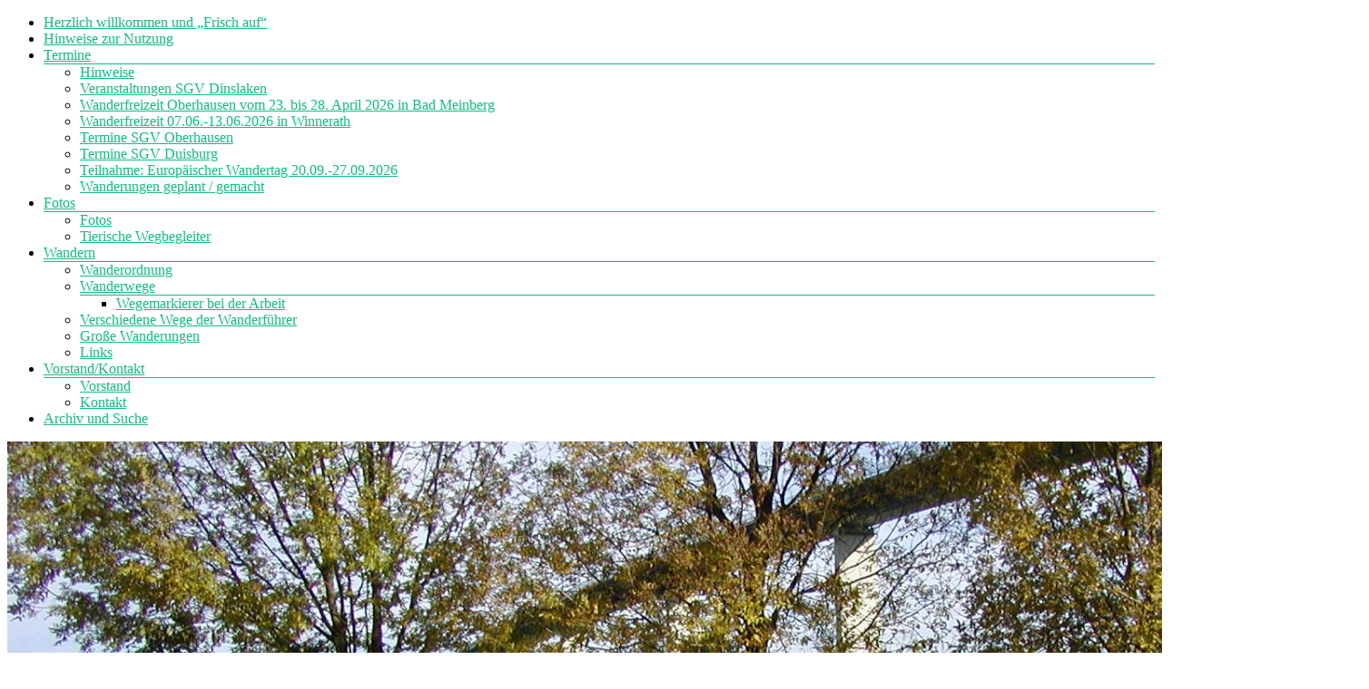

--- FILE ---
content_type: text/html; charset=UTF-8
request_url: https://www.sgvdinslaken.de/osterspaziergang-xanten/
body_size: 16782
content:
<!DOCTYPE html>
<!--[if IE 7]>
<html class="ie ie7" lang="de">
<![endif]-->
<!--[if IE 8]>
<html class="ie ie8" lang="de">
<![endif]-->
<!--[if !(IE 7) & !(IE 8)]><!-->
<html lang="de">
<!--<![endif]-->
<head>
	<meta charset="UTF-8" />
	<meta name="viewport" content="width=device-width, initial-scale=1">
	<link rel="profile" href="https://gmpg.org/xfn/11" />
	<title>Osterspaziergang Xanten &#8211; Sauerländischer Gebirgsverein Dinslaken</title>
<meta name='robots' content='max-image-preview:large' />
<link rel="alternate" type="application/rss+xml" title="Sauerländischer Gebirgsverein Dinslaken &raquo; Feed" href="https://www.sgvdinslaken.de/feed/" />
<link rel="alternate" type="application/rss+xml" title="Sauerländischer Gebirgsverein Dinslaken &raquo; Kommentar-Feed" href="https://www.sgvdinslaken.de/comments/feed/" />
<link rel="alternate" type="text/calendar" title="Sauerländischer Gebirgsverein Dinslaken &raquo; iCal Feed" href="https://www.sgvdinslaken.de/events/?ical=1" />
<link rel="alternate" title="oEmbed (JSON)" type="application/json+oembed" href="https://www.sgvdinslaken.de/wp-json/oembed/1.0/embed?url=https%3A%2F%2Fwww.sgvdinslaken.de%2Fosterspaziergang-xanten%2F" />
<link rel="alternate" title="oEmbed (XML)" type="text/xml+oembed" href="https://www.sgvdinslaken.de/wp-json/oembed/1.0/embed?url=https%3A%2F%2Fwww.sgvdinslaken.de%2Fosterspaziergang-xanten%2F&#038;format=xml" />
<style id='wp-img-auto-sizes-contain-inline-css' type='text/css'>
img:is([sizes=auto i],[sizes^="auto," i]){contain-intrinsic-size:3000px 1500px}
/*# sourceURL=wp-img-auto-sizes-contain-inline-css */
</style>
<style id='wp-emoji-styles-inline-css' type='text/css'>

	img.wp-smiley, img.emoji {
		display: inline !important;
		border: none !important;
		box-shadow: none !important;
		height: 1em !important;
		width: 1em !important;
		margin: 0 0.07em !important;
		vertical-align: -0.1em !important;
		background: none !important;
		padding: 0 !important;
	}
/*# sourceURL=wp-emoji-styles-inline-css */
</style>
<link rel='stylesheet' id='wp-block-library-css' href='https://www.sgvdinslaken.de/wp-includes/css/dist/block-library/style.min.css?ver=6.9' type='text/css' media='all' />
<style id='wp-block-library-inline-css' type='text/css'>
/*wp_block_styles_on_demand_placeholder:696d0d834ad78*/
/*# sourceURL=wp-block-library-inline-css */
</style>
<link rel='stylesheet' id='wpa-css-css' href='https://usercontent.one/wp/www.sgvdinslaken.de/wp-content/plugins/honeypot/includes/css/wpa.css?ver=2.3.04&media=1724691488' type='text/css' media='all' />
<link rel='stylesheet' id='font-awesome-4-css' href='https://usercontent.one/wp/www.sgvdinslaken.de/wp-content/themes/spacious/font-awesome/library/font-awesome/css/v4-shims.min.css?ver=4.7.0&media=1724691488' type='text/css' media='all' />
<link rel='stylesheet' id='font-awesome-all-css' href='https://usercontent.one/wp/www.sgvdinslaken.de/wp-content/themes/spacious/font-awesome/library/font-awesome/css/all.min.css?ver=6.7.2&media=1724691488' type='text/css' media='all' />
<link rel='stylesheet' id='font-awesome-solid-css' href='https://usercontent.one/wp/www.sgvdinslaken.de/wp-content/themes/spacious/font-awesome/library/font-awesome/css/solid.min.css?ver=6.7.2&media=1724691488' type='text/css' media='all' />
<link rel='stylesheet' id='font-awesome-regular-css' href='https://usercontent.one/wp/www.sgvdinslaken.de/wp-content/themes/spacious/font-awesome/library/font-awesome/css/regular.min.css?ver=6.7.2&media=1724691488' type='text/css' media='all' />
<link rel='stylesheet' id='font-awesome-brands-css' href='https://usercontent.one/wp/www.sgvdinslaken.de/wp-content/themes/spacious/font-awesome/library/font-awesome/css/brands.min.css?ver=6.7.2&media=1724691488' type='text/css' media='all' />
<link rel='stylesheet' id='spacious_style-css' href='https://usercontent.one/wp/www.sgvdinslaken.de/wp-content/themes/spacious/style.css?ver=6.9&media=1724691488' type='text/css' media='all' />
<style id='spacious_style-inline-css' type='text/css'>
.previous a:hover, .next a:hover, a, #site-title a:hover, .main-navigation ul li.current_page_item a, .main-navigation ul li:hover > a, .main-navigation ul li ul li a:hover, .main-navigation ul li ul li:hover > a, .main-navigation ul li.current-menu-item ul li a:hover, .main-navigation ul li:hover > .sub-toggle, .main-navigation a:hover, .main-navigation ul li.current-menu-item a, .main-navigation ul li.current_page_ancestor a, .main-navigation ul li.current-menu-ancestor a, .main-navigation ul li.current_page_item a, .main-navigation ul li:hover > a, .small-menu a:hover, .small-menu ul li.current-menu-item a, .small-menu ul li.current_page_ancestor a, .small-menu ul li.current-menu-ancestor a, .small-menu ul li.current_page_item a, .small-menu ul li:hover > a, .breadcrumb a:hover, .tg-one-half .widget-title a:hover, .tg-one-third .widget-title a:hover, .tg-one-fourth .widget-title a:hover, .pagination a span:hover, #content .comments-area a.comment-permalink:hover, .comments-area .comment-author-link a:hover, .comment .comment-reply-link:hover, .nav-previous a:hover, .nav-next a:hover, #wp-calendar #today, .footer-widgets-area a:hover, .footer-socket-wrapper .copyright a:hover, .read-more, .more-link, .post .entry-title a:hover, .page .entry-title a:hover, .post .entry-meta a:hover, .type-page .entry-meta a:hover, .single #content .tags a:hover, .widget_testimonial .testimonial-icon:before, .header-action .search-wrapper:hover .fa{color:#0fbe7c;}.spacious-button, input[type="reset"], input[type="button"], input[type="submit"], button, #featured-slider .slider-read-more-button, #controllers a:hover, #controllers a.active, .pagination span ,.site-header .menu-toggle:hover, .call-to-action-button, .comments-area .comment-author-link span, a#back-top:before, .post .entry-meta .read-more-link, a#scroll-up, .search-form span, .main-navigation .tg-header-button-wrap.button-one a{background-color:#0fbe7c;}.main-small-navigation li:hover, .main-small-navigation ul > .current_page_item, .main-small-navigation ul > .current-menu-item, .spacious-woocommerce-cart-views .cart-value{background:#0fbe7c;}.main-navigation ul li ul, .widget_testimonial .testimonial-post{border-top-color:#0fbe7c;}blockquote, .call-to-action-content-wrapper{border-left-color:#0fbe7c;}.site-header .menu-toggle:hover.entry-meta a.read-more:hover,#featured-slider .slider-read-more-button:hover,.call-to-action-button:hover,.entry-meta .read-more-link:hover,.spacious-button:hover, input[type="reset"]:hover, input[type="button"]:hover, input[type="submit"]:hover, button:hover{background:#008c4a;}.pagination a span:hover, .main-navigation .tg-header-button-wrap.button-one a{border-color:#0fbe7c;}.widget-title span{border-bottom-color:#0fbe7c;}.widget_service_block a.more-link:hover, .widget_featured_single_post a.read-more:hover,#secondary a:hover,logged-in-as:hover  a,.single-page p a:hover{color:#008c4a;}.main-navigation .tg-header-button-wrap.button-one a:hover{background-color:#008c4a;}
/*# sourceURL=spacious_style-inline-css */
</style>
<link rel='stylesheet' id='spacious-genericons-css' href='https://usercontent.one/wp/www.sgvdinslaken.de/wp-content/themes/spacious/genericons/genericons.css?ver=3.3.1&media=1724691488' type='text/css' media='all' />
<link rel='stylesheet' id='spacious-font-awesome-css' href='https://usercontent.one/wp/www.sgvdinslaken.de/wp-content/themes/spacious/font-awesome/css/font-awesome.min.css?ver=4.7.1&media=1724691488' type='text/css' media='all' />
<link rel='stylesheet' id='ngg_trigger_buttons-css' href='https://usercontent.one/wp/www.sgvdinslaken.de/wp-content/plugins/nextgen-gallery/static/GalleryDisplay/trigger_buttons.css?ver=4.0.3&media=1724691488' type='text/css' media='all' />
<link rel='stylesheet' id='fancybox-0-css' href='https://usercontent.one/wp/www.sgvdinslaken.de/wp-content/plugins/nextgen-gallery/static/Lightbox/fancybox/jquery.fancybox-1.3.4.css?ver=4.0.3&media=1724691488' type='text/css' media='all' />
<link rel='stylesheet' id='fontawesome_v4_shim_style-css' href='https://usercontent.one/wp/www.sgvdinslaken.de/wp-content/plugins/nextgen-gallery/static/FontAwesome/css/v4-shims.min.css?ver=6.9&media=1724691488' type='text/css' media='all' />
<link rel='stylesheet' id='fontawesome-css' href='https://usercontent.one/wp/www.sgvdinslaken.de/wp-content/plugins/nextgen-gallery/static/FontAwesome/css/all.min.css?ver=6.9&media=1724691488' type='text/css' media='all' />
<link rel='stylesheet' id='nextgen_pagination_style-css' href='https://usercontent.one/wp/www.sgvdinslaken.de/wp-content/plugins/nextgen-gallery/static/GalleryDisplay/pagination_style.css?ver=4.0.3&media=1724691488' type='text/css' media='all' />
<link rel='stylesheet' id='nextgen_basic_thumbnails_style-css' href='https://usercontent.one/wp/www.sgvdinslaken.de/wp-content/plugins/nextgen-gallery/static/Thumbnails/nextgen_basic_thumbnails.css?ver=4.0.3&media=1724691488' type='text/css' media='all' />
<link rel='stylesheet' id='nextgen_widgets_style-css' href='https://usercontent.one/wp/www.sgvdinslaken.de/wp-content/plugins/nextgen-gallery/static/Widget/display.css?ver=4.0.3&media=1724691488' type='text/css' media='all' />
<script type="text/javascript" src="https://www.sgvdinslaken.de/wp-includes/js/jquery/jquery.min.js?ver=3.7.1" id="jquery-core-js"></script>
<script type="text/javascript" src="https://www.sgvdinslaken.de/wp-includes/js/jquery/jquery-migrate.min.js?ver=3.4.1" id="jquery-migrate-js"></script>
<script type="text/javascript" src="https://usercontent.one/wp/www.sgvdinslaken.de/wp-content/themes/spacious/js/spacious-custom.js?ver=6.9&media=1724691488" id="spacious-custom-js"></script>
<script type="text/javascript" id="photocrati_ajax-js-extra">
/* <![CDATA[ */
var photocrati_ajax = {"url":"https://www.sgvdinslaken.de/index.php?photocrati_ajax=1","rest_url":"https://www.sgvdinslaken.de/wp-json/","wp_home_url":"https://www.sgvdinslaken.de","wp_site_url":"https://www.sgvdinslaken.de","wp_root_url":"https://www.sgvdinslaken.de","wp_plugins_url":"https://usercontent.one/wp/www.sgvdinslaken.de/wp-content/plugins","wp_content_url":"https://usercontent.one/wp/www.sgvdinslaken.de/wp-content","wp_includes_url":"https://usercontent.one/wp/www.sgvdinslaken.de?media=1724691488/wp-includes/","ngg_param_slug":"nggallery","rest_nonce":"2c8bdcfa8e"};
//# sourceURL=photocrati_ajax-js-extra
/* ]]&gt; */
</script>
<script type="text/javascript" src="https://usercontent.one/wp/www.sgvdinslaken.de/wp-content/plugins/nextgen-gallery/static/Legacy/ajax.min.js?ver=4.0.3&media=1724691488" id="photocrati_ajax-js"></script>
<script type="text/javascript" src="https://usercontent.one/wp/www.sgvdinslaken.de/wp-content/plugins/nextgen-gallery/static/FontAwesome/js/v4-shims.min.js?ver=5.3.1&media=1724691488" id="fontawesome_v4_shim-js"></script>
<script type="text/javascript" defer crossorigin="anonymous" data-auto-replace-svg="false" data-keep-original-source="false" data-search-pseudo-elements src="https://usercontent.one/wp/www.sgvdinslaken.de/wp-content/plugins/nextgen-gallery/static/FontAwesome/js/all.min.js?ver=5.3.1&media=1724691488" id="fontawesome-js"></script>
<script type="text/javascript" src="https://usercontent.one/wp/www.sgvdinslaken.de/wp-content/plugins/nextgen-gallery/static/Thumbnails/nextgen_basic_thumbnails.js?ver=4.0.3&media=1724691488" id="nextgen_basic_thumbnails_script-js"></script>
<link rel="https://api.w.org/" href="https://www.sgvdinslaken.de/wp-json/" /><link rel="alternate" title="JSON" type="application/json" href="https://www.sgvdinslaken.de/wp-json/wp/v2/posts/7210" /><link rel="EditURI" type="application/rsd+xml" title="RSD" href="https://www.sgvdinslaken.de/xmlrpc.php?rsd" />
<meta name="generator" content="WordPress 6.9" />
<link rel="canonical" href="https://www.sgvdinslaken.de/osterspaziergang-xanten/" />
<link rel='shortlink' href='https://www.sgvdinslaken.de/?p=7210' />
<style>[class*=" icon-oc-"],[class^=icon-oc-]{speak:none;font-style:normal;font-weight:400;font-variant:normal;text-transform:none;line-height:1;-webkit-font-smoothing:antialiased;-moz-osx-font-smoothing:grayscale}.icon-oc-one-com-white-32px-fill:before{content:"901"}.icon-oc-one-com:before{content:"900"}#one-com-icon,.toplevel_page_onecom-wp .wp-menu-image{speak:none;display:flex;align-items:center;justify-content:center;text-transform:none;line-height:1;-webkit-font-smoothing:antialiased;-moz-osx-font-smoothing:grayscale}.onecom-wp-admin-bar-item>a,.toplevel_page_onecom-wp>.wp-menu-name{font-size:16px;font-weight:400;line-height:1}.toplevel_page_onecom-wp>.wp-menu-name img{width:69px;height:9px;}.wp-submenu-wrap.wp-submenu>.wp-submenu-head>img{width:88px;height:auto}.onecom-wp-admin-bar-item>a img{height:7px!important}.onecom-wp-admin-bar-item>a img,.toplevel_page_onecom-wp>.wp-menu-name img{opacity:.8}.onecom-wp-admin-bar-item.hover>a img,.toplevel_page_onecom-wp.wp-has-current-submenu>.wp-menu-name img,li.opensub>a.toplevel_page_onecom-wp>.wp-menu-name img{opacity:1}#one-com-icon:before,.onecom-wp-admin-bar-item>a:before,.toplevel_page_onecom-wp>.wp-menu-image:before{content:'';position:static!important;background-color:rgba(240,245,250,.4);border-radius:102px;width:18px;height:18px;padding:0!important}.onecom-wp-admin-bar-item>a:before{width:14px;height:14px}.onecom-wp-admin-bar-item.hover>a:before,.toplevel_page_onecom-wp.opensub>a>.wp-menu-image:before,.toplevel_page_onecom-wp.wp-has-current-submenu>.wp-menu-image:before{background-color:#76b82a}.onecom-wp-admin-bar-item>a{display:inline-flex!important;align-items:center;justify-content:center}#one-com-logo-wrapper{font-size:4em}#one-com-icon{vertical-align:middle}.imagify-welcome{display:none !important;}</style><meta name="tec-api-version" content="v1"><meta name="tec-api-origin" content="https://www.sgvdinslaken.de"><link rel="alternate" href="https://www.sgvdinslaken.de/wp-json/tribe/events/v1/" /><!-- Analytics by WP Statistics - https://wp-statistics.com -->
		<style type="text/css"> blockquote { border-left: 3px solid #0fbe7c; }
			.spacious-button, input[type="reset"], input[type="button"], input[type="submit"], button { background-color: #0fbe7c; }
			.previous a:hover, .next a:hover { 	color: #0fbe7c; }
			a { color: #0fbe7c; }
			#site-title a:hover { color: #0fbe7c; }
			.main-navigation ul li.current_page_item a, .main-navigation ul li:hover > a { color: #0fbe7c; }
			.main-navigation ul li ul { border-top: 1px solid #0fbe7c; }
			.main-navigation ul li ul li a:hover, .main-navigation ul li ul li:hover > a, .main-navigation ul li.current-menu-item ul li a:hover, .main-navigation ul li:hover > .sub-toggle { color: #0fbe7c; }
			.site-header .menu-toggle:hover.entry-meta a.read-more:hover,#featured-slider .slider-read-more-button:hover,.call-to-action-button:hover,.entry-meta .read-more-link:hover,.spacious-button:hover, input[type="reset"]:hover, input[type="button"]:hover, input[type="submit"]:hover, button:hover { background: #008c4a; }
			.main-small-navigation li:hover { background: #0fbe7c; }
			.main-small-navigation ul > .current_page_item, .main-small-navigation ul > .current-menu-item { background: #0fbe7c; }
			.main-navigation a:hover, .main-navigation ul li.current-menu-item a, .main-navigation ul li.current_page_ancestor a, .main-navigation ul li.current-menu-ancestor a, .main-navigation ul li.current_page_item a, .main-navigation ul li:hover > a  { color: #0fbe7c; }
			.small-menu a:hover, .small-menu ul li.current-menu-item a, .small-menu ul li.current_page_ancestor a, .small-menu ul li.current-menu-ancestor a, .small-menu ul li.current_page_item a, .small-menu ul li:hover > a { color: #0fbe7c; }
			#featured-slider .slider-read-more-button { background-color: #0fbe7c; }
			#controllers a:hover, #controllers a.active { background-color: #0fbe7c; color: #0fbe7c; }
			.widget_service_block a.more-link:hover, .widget_featured_single_post a.read-more:hover,#secondary a:hover,logged-in-as:hover  a,.single-page p a:hover{ color: #008c4a; }
			.breadcrumb a:hover { color: #0fbe7c; }
			.tg-one-half .widget-title a:hover, .tg-one-third .widget-title a:hover, .tg-one-fourth .widget-title a:hover { color: #0fbe7c; }
			.pagination span ,.site-header .menu-toggle:hover{ background-color: #0fbe7c; }
			.pagination a span:hover { color: #0fbe7c; border-color: #0fbe7c; }
			.widget_testimonial .testimonial-post { border-color: #0fbe7c #EAEAEA #EAEAEA #EAEAEA; }
			.call-to-action-content-wrapper { border-color: #EAEAEA #EAEAEA #EAEAEA #0fbe7c; }
			.call-to-action-button { background-color: #0fbe7c; }
			#content .comments-area a.comment-permalink:hover { color: #0fbe7c; }
			.comments-area .comment-author-link a:hover { color: #0fbe7c; }
			.comments-area .comment-author-link span { background-color: #0fbe7c; }
			.comment .comment-reply-link:hover { color: #0fbe7c; }
			.nav-previous a:hover, .nav-next a:hover { color: #0fbe7c; }
			#wp-calendar #today { color: #0fbe7c; }
			.widget-title span { border-bottom: 2px solid #0fbe7c; }
			.footer-widgets-area a:hover { color: #0fbe7c !important; }
			.footer-socket-wrapper .copyright a:hover { color: #0fbe7c; }
			a#back-top:before { background-color: #0fbe7c; }
			.read-more, .more-link { color: #0fbe7c; }
			.post .entry-title a:hover, .page .entry-title a:hover { color: #0fbe7c; }
			.post .entry-meta .read-more-link { background-color: #0fbe7c; }
			.post .entry-meta a:hover, .type-page .entry-meta a:hover { color: #0fbe7c; }
			.single #content .tags a:hover { color: #0fbe7c; }
			.widget_testimonial .testimonial-icon:before { color: #0fbe7c; }
			a#scroll-up { background-color: #0fbe7c; }
			.search-form span { background-color: #0fbe7c; }.header-action .search-wrapper:hover .fa{ color: #0fbe7c} .spacious-woocommerce-cart-views .cart-value { background:#0fbe7c}.main-navigation .tg-header-button-wrap.button-one a{background-color:#0fbe7c} .main-navigation .tg-header-button-wrap.button-one a{border-color:#0fbe7c}.main-navigation .tg-header-button-wrap.button-one a:hover{background-color:#008c4a}.main-navigation .tg-header-button-wrap.button-one a:hover{border-color:#008c4a}</style>
				<style type="text/css" id="wp-custom-css">
			.tribe-events-widget-events-list__event-datetime, .tribe-events-widget-events-list__event-date-tag-datetime span, .tribe-events-widget-events-list__header-title{
	color: #D5D5D5 !important;
}

.tribe-events-single-section, .tribe-events-event-meta, .primary, .tribe-clearfix{
	width: 100% !important;
}		</style>
		</head>

<body data-rsssl=1 class="wp-singular post-template-default single single-post postid-7210 single-format-standard custom-background wp-embed-responsive wp-theme-spacious tribe-no-js no-sidebar-full-width narrow-1218">


<div id="page" class="hfeed site">
	<a class="skip-link screen-reader-text" href="#main">Zum Inhalt springen</a>

	
	
	<header id="masthead" class="site-header clearfix spacious-header-display-one">

		
		
		<div id="header-text-nav-container" class="">

			<div class="inner-wrap" id="spacious-header-display-one">

				<div id="header-text-nav-wrap" class="clearfix">
					<div id="header-left-section">
													<div id="header-logo-image">

								
							</div><!-- #header-logo-image -->

							
						<div id="header-text" class="screen-reader-text">
															<h3 id="site-title">
									<a href="https://www.sgvdinslaken.de/"
									   title="Sauerländischer Gebirgsverein Dinslaken"
									   rel="home">Sauerländischer Gebirgsverein Dinslaken</a>
								</h3>
														<p id="site-description">mit Freunden unterwegs</p>
							<!-- #site-description -->
						</div><!-- #header-text -->

					</div><!-- #header-left-section -->
					<div id="header-right-section">
						
													<div class="header-action">
															</div>
						
						
		<nav id="site-navigation" class="main-navigation clearfix   " role="navigation">
			<p class="menu-toggle">
				<span class="screen-reader-text">Menü</span>
			</p>
			<div class="menu-primary-container"><ul id="menu-auswahl-sgv-dinslaken" class="menu"><li id="menu-item-385" class="menu-item menu-item-type-post_type menu-item-object-page menu-item-home menu-item-385"><a href="https://www.sgvdinslaken.de/">Herzlich willkommen und „Frisch auf“</a></li>
<li id="menu-item-5194" class="menu-item menu-item-type-post_type menu-item-object-page menu-item-5194"><a href="https://www.sgvdinslaken.de/hinweise-zur-nutzung/">Hinweise zur Nutzung</a></li>
<li id="menu-item-10761" class="menu-item menu-item-type-custom menu-item-object-custom menu-item-has-children menu-item-10761"><a href="#">Termine</a>
<ul class="sub-menu">
	<li id="menu-item-10766" class="menu-item menu-item-type-post_type menu-item-object-post menu-item-10766"><a href="https://www.sgvdinslaken.de/hinweise/">Hinweise</a></li>
	<li id="menu-item-10760" class="menu-item menu-item-type-custom menu-item-object-custom menu-item-10760"><a href="https://www.sgvdinslaken.de/events/">Veranstaltungen SGV Dinslaken</a></li>
	<li id="menu-item-27957" class="menu-item menu-item-type-post_type menu-item-object-page menu-item-27957"><a href="https://www.sgvdinslaken.de/wanderfreizeit-oberhausen/">Wanderfreizeit Oberhausen vom 23. bis 28. April 2026 in Bad Meinberg</a></li>
	<li id="menu-item-27641" class="menu-item menu-item-type-post_type menu-item-object-page menu-item-27641"><a href="https://www.sgvdinslaken.de/wanderfreizeit-2026/">Wanderfreizeit 07.06.-13.06.2026 in Winnerath</a></li>
	<li id="menu-item-26469" class="menu-item menu-item-type-custom menu-item-object-custom menu-item-26469"><a href="https://sgv-oberhausen.de/wanderplan/abkuerzungen.html">Termine SGV Oberhausen</a></li>
	<li id="menu-item-26470" class="menu-item menu-item-type-custom menu-item-object-custom menu-item-26470"><a href="https://sgvduisburg.de/wanderungen-termine/">Termine SGV Duisburg</a></li>
	<li id="menu-item-24448" class="menu-item menu-item-type-post_type menu-item-object-page menu-item-24448"><a href="https://www.sgvdinslaken.de/wanderfreizeit-europaeischer-wandertag-20-09-27-09-2026/">Teilnahme: Europäischer Wandertag 20.09.-27.09.2026</a></li>
	<li id="menu-item-11245" class="menu-item menu-item-type-post_type menu-item-object-post menu-item-11245"><a href="https://www.sgvdinslaken.de/wanderungen-geplant-gemacht/">Wanderungen geplant / gemacht</a></li>
</ul>
</li>
<li id="menu-item-12415" class="menu-item menu-item-type-custom menu-item-object-custom menu-item-has-children menu-item-12415"><a href="#">Fotos</a>
<ul class="sub-menu">
	<li id="menu-item-5099" class="menu-item menu-item-type-post_type menu-item-object-page menu-item-5099"><a href="https://www.sgvdinslaken.de/kaleidoskop/">Fotos</a></li>
	<li id="menu-item-12632" class="menu-item menu-item-type-post_type menu-item-object-page menu-item-12632"><a href="https://www.sgvdinslaken.de/tierische-wegbegleiter/">Tierische Wegbegleiter</a></li>
</ul>
</li>
<li id="menu-item-10451" class="menu-item menu-item-type-custom menu-item-object-custom menu-item-has-children menu-item-10451"><a href="#">Wandern</a>
<ul class="sub-menu">
	<li id="menu-item-392" class="menu-item menu-item-type-post_type menu-item-object-page menu-item-392"><a href="https://www.sgvdinslaken.de/wanderordnung/">Wanderordnung</a></li>
	<li id="menu-item-388" class="menu-item menu-item-type-post_type menu-item-object-page menu-item-has-children menu-item-388"><a href="https://www.sgvdinslaken.de/wege/">Wanderwege</a>
	<ul class="sub-menu">
		<li id="menu-item-13821" class="menu-item menu-item-type-post_type menu-item-object-page menu-item-13821"><a href="https://www.sgvdinslaken.de/wegemarkierer-bei-der-arbeit/">Wegemarkierer bei der Arbeit</a></li>
	</ul>
</li>
	<li id="menu-item-12423" class="menu-item menu-item-type-post_type menu-item-object-post menu-item-12423"><a href="https://www.sgvdinslaken.de/verschiedene-wege-test/">Verschiedene Wege der Wanderführer</a></li>
	<li id="menu-item-10964" class="menu-item menu-item-type-post_type menu-item-object-post menu-item-10964"><a href="https://www.sgvdinslaken.de/grosse-wanderungen/">Große Wanderungen</a></li>
	<li id="menu-item-492" class="menu-item menu-item-type-post_type menu-item-object-page menu-item-492"><a href="https://www.sgvdinslaken.de/links/">Links</a></li>
</ul>
</li>
<li id="menu-item-10507" class="menu-item menu-item-type-custom menu-item-object-custom menu-item-has-children menu-item-10507"><a href="#">Vorstand/Kontakt</a>
<ul class="sub-menu">
	<li id="menu-item-386" class="menu-item menu-item-type-post_type menu-item-object-page menu-item-386"><a href="https://www.sgvdinslaken.de/vorstand/">Vorstand</a></li>
	<li id="menu-item-389" class="menu-item menu-item-type-post_type menu-item-object-page menu-item-389"><a href="https://www.sgvdinslaken.de/kontakt/">Kontakt</a></li>
</ul>
</li>
<li id="menu-item-975" class="menu-item menu-item-type-post_type menu-item-object-page menu-item-975"><a href="https://www.sgvdinslaken.de/archiv-und-suche/">Archiv und Suche</a></li>
</ul></div>		</nav>

		
					</div><!-- #header-right-section -->

				</div><!-- #header-text-nav-wrap -->
			</div><!-- .inner-wrap -->
					</div><!-- #header-text-nav-container -->

		<div id="wp-custom-header" class="wp-custom-header"><img decoding="async" src="https://usercontent.one/wp/www.sgvdinslaken.de/wp-content/uploads/2016/03/cropped-Mintarder-Brücke.jpg?media=1724691488" class="header-image" width="1500" height="429" alt="Sauerländischer Gebirgsverein Dinslaken"></div>
						<div class="header-post-title-container clearfix">
					<div class="inner-wrap">
						<div class="post-title-wrapper">
																								<h1 class="header-post-title-class">Osterspaziergang Xanten</h1>
																						</div>
											</div>
				</div>
					</header>
			<div id="main" class="clearfix">
		<div class="inner-wrap">

	
	<div id="primary">
		<div id="content" class="clearfix">
			
				
<article id="post-7210" class="post-7210 post type-post status-publish format-standard hentry category-fotos">
		<div class="entry-content clearfix">
		<!-- Carousel Style & Script for  gallery-696d0d83558d3 -->

<script type="text/javascript">
// <![CDATA[
/* START --- Image Carousel --- */

jQuery(document).ready(function($) {

    
    $('.ghozylab-gallery img').each(function(i) {

        $alt = $(this).attr('alt');

        // Replace default title to more fancy :)
        $(this).attr('alt', $alt.replace(/-|_/g, ' '));

        $altnew = $(this).attr('alt').toLowerCase().replace(/\b[a-z]/g, function(letter) {

            return letter.toUpperCase();

        });

        $(this).attr('alt', $altnew);
        // Compatibility with Zoom Lite Theme Image LazyLoad
        $(this).removeAttr('data-lazy-src');

    });

    
    $('#icppreloader-gallery-696d0d83558d3').fadeOut(300, function() {
        $('#gallery-696d0d83558d3').fadeIn(300);
        var slider696d0d83558d3 = $('#gallery-696d0d83558d3').bxSlider({
            auto: true,
            pause: 3000,
            autoHover: true,
            moveSlides: 5,
            minSlides: 5,
            maxSlides: 5,
            slideWidth: 250,
            slideMargin: 10,
            startSlide: 0,
            infiniteLoop: true,
            captions: false,
            captionsMode: 'alt',
            adaptiveHeight: true,
            useCSS: false,
            pager: false,
            easing: 'easeInQuad',
            speed: 2500,
            preloadImages: 'all',
            onSlideBefore: function() {
                                $('#gallery-696d0d83558d3 .bx-caption').slideUp();
                            },
            onSlideAfter: function($slideElement, oldIndex, newIndex) {
                                slider696d0d83558d3.stopAuto();
                slider696d0d83558d3.startAuto();
                                $('#gallery-696d0d83558d3 .bx-caption').slideDown();
                            }
        });

    });
});

/* END --- Image Carousel --- */

// ]]&gt;
</script>

<style type="text/css">
.markup-gallery-696d0d83558d3 .carousel-item img {width: 100%;margin: 0 auto;border:none !important;border-radius: 0px !important;box-shadow:none !important;}.markup-gallery-696d0d83558d3 .bx-controls-direction a {display: none;}.markup-gallery-696d0d83558d3 .bx-wrapper:hover .bx-controls-direction a {display: block;}.markup-gallery-696d0d83558d3 .bx-controls-direction a { display: block !important;}.markup-gallery-696d0d83558d3 .bx-wrapper { margin-bottom: 15px !important;}.markup-gallery-696d0d83558d3 .bx-wrapper .bx-viewport {-moz-box-shadow: 0 0 5px #ccc;-webkit-box-shadow: 0 0 5px #ccc;box-shadow: 0 0 5px #ccc;border:  3px solid #fff;background: #fff;} @media only screen and (max-width : 480px) {.markup-gallery-696d0d83558d3 .bx-controls, .markup-gallery-696d0d83558d3 .bx-controls-direction a { display: block !important;}}1</style>


		<div id='icppreloader-gallery-696d0d83558d3' class='icpsliderpreloader'></div><div class='markup-gallery-696d0d83558d3'><div style='display:none;' id='gallery-696d0d83558d3' class='ghozylab-gallery galleryid-7210 gallery-size-medium'><div class='carousel-item'><img decoding="async" width="300" height="300" src="https://usercontent.one/wp/www.sgvdinslaken.de/wp-content/uploads/2021/04/wp-1617244605092-300x300.jpg?media=1724691488" class="attachment-medium size-medium" alt="" srcset="https://usercontent.one/wp/www.sgvdinslaken.de/wp-content/uploads/2021/04/wp-1617244605092-300x300.jpg?media=1724691488 300w, https://usercontent.one/wp/www.sgvdinslaken.de/wp-content/uploads/2021/04/wp-1617244605092-1024x1024.jpg?media=1724691488 1024w, https://usercontent.one/wp/www.sgvdinslaken.de/wp-content/uploads/2021/04/wp-1617244605092-150x150.jpg?media=1724691488 150w, https://usercontent.one/wp/www.sgvdinslaken.de/wp-content/uploads/2021/04/wp-1617244605092-1536x1536.jpg?media=1724691488 1536w, https://usercontent.one/wp/www.sgvdinslaken.de/wp-content/uploads/2021/04/wp-1617244605092-2048x2048.jpg?media=1724691488 2048w, https://usercontent.one/wp/www.sgvdinslaken.de/wp-content/uploads/2021/04/wp-1617244605092-270x270.jpg?media=1724691488 270w, https://usercontent.one/wp/www.sgvdinslaken.de/wp-content/uploads/2021/04/wp-1617244605092-230x230.jpg?media=1724691488 230w" sizes="(max-width: 300px) 100vw, 300px" /></div><div class='carousel-item'><img loading="lazy" decoding="async" width="300" height="300" src="https://usercontent.one/wp/www.sgvdinslaken.de/wp-content/uploads/2021/04/wp-1617244505023-300x300.jpg?media=1724691488" class="attachment-medium size-medium" alt="" srcset="https://usercontent.one/wp/www.sgvdinslaken.de/wp-content/uploads/2021/04/wp-1617244505023-300x300.jpg?media=1724691488 300w, https://usercontent.one/wp/www.sgvdinslaken.de/wp-content/uploads/2021/04/wp-1617244505023-1024x1024.jpg?media=1724691488 1024w, https://usercontent.one/wp/www.sgvdinslaken.de/wp-content/uploads/2021/04/wp-1617244505023-150x150.jpg?media=1724691488 150w, https://usercontent.one/wp/www.sgvdinslaken.de/wp-content/uploads/2021/04/wp-1617244505023-1536x1536.jpg?media=1724691488 1536w, https://usercontent.one/wp/www.sgvdinslaken.de/wp-content/uploads/2021/04/wp-1617244505023-2048x2048.jpg?media=1724691488 2048w, https://usercontent.one/wp/www.sgvdinslaken.de/wp-content/uploads/2021/04/wp-1617244505023-270x270.jpg?media=1724691488 270w, https://usercontent.one/wp/www.sgvdinslaken.de/wp-content/uploads/2021/04/wp-1617244505023-230x230.jpg?media=1724691488 230w" sizes="auto, (max-width: 300px) 100vw, 300px" /></div><div class='carousel-item'><img loading="lazy" decoding="async" width="300" height="300" src="https://usercontent.one/wp/www.sgvdinslaken.de/wp-content/uploads/2021/04/wp-1617244889467-300x300.jpg?media=1724691488" class="attachment-medium size-medium" alt="" srcset="https://usercontent.one/wp/www.sgvdinslaken.de/wp-content/uploads/2021/04/wp-1617244889467-300x300.jpg?media=1724691488 300w, https://usercontent.one/wp/www.sgvdinslaken.de/wp-content/uploads/2021/04/wp-1617244889467-1024x1024.jpg?media=1724691488 1024w, https://usercontent.one/wp/www.sgvdinslaken.de/wp-content/uploads/2021/04/wp-1617244889467-150x150.jpg?media=1724691488 150w, https://usercontent.one/wp/www.sgvdinslaken.de/wp-content/uploads/2021/04/wp-1617244889467-1536x1536.jpg?media=1724691488 1536w, https://usercontent.one/wp/www.sgvdinslaken.de/wp-content/uploads/2021/04/wp-1617244889467-2048x2048.jpg?media=1724691488 2048w, https://usercontent.one/wp/www.sgvdinslaken.de/wp-content/uploads/2021/04/wp-1617244889467-270x270.jpg?media=1724691488 270w, https://usercontent.one/wp/www.sgvdinslaken.de/wp-content/uploads/2021/04/wp-1617244889467-230x230.jpg?media=1724691488 230w" sizes="auto, (max-width: 300px) 100vw, 300px" /></div><div class='carousel-item'><img loading="lazy" decoding="async" width="300" height="300" src="https://usercontent.one/wp/www.sgvdinslaken.de/wp-content/uploads/2021/04/wp-1617245015792-300x300.jpg?media=1724691488" class="attachment-medium size-medium" alt="" srcset="https://usercontent.one/wp/www.sgvdinslaken.de/wp-content/uploads/2021/04/wp-1617245015792-300x300.jpg?media=1724691488 300w, https://usercontent.one/wp/www.sgvdinslaken.de/wp-content/uploads/2021/04/wp-1617245015792-1024x1024.jpg?media=1724691488 1024w, https://usercontent.one/wp/www.sgvdinslaken.de/wp-content/uploads/2021/04/wp-1617245015792-150x150.jpg?media=1724691488 150w, https://usercontent.one/wp/www.sgvdinslaken.de/wp-content/uploads/2021/04/wp-1617245015792-1536x1536.jpg?media=1724691488 1536w, https://usercontent.one/wp/www.sgvdinslaken.de/wp-content/uploads/2021/04/wp-1617245015792-2048x2048.jpg?media=1724691488 2048w, https://usercontent.one/wp/www.sgvdinslaken.de/wp-content/uploads/2021/04/wp-1617245015792-270x270.jpg?media=1724691488 270w, https://usercontent.one/wp/www.sgvdinslaken.de/wp-content/uploads/2021/04/wp-1617245015792-230x230.jpg?media=1724691488 230w" sizes="auto, (max-width: 300px) 100vw, 300px" /></div><div class='carousel-item'><img loading="lazy" decoding="async" width="300" height="300" src="https://usercontent.one/wp/www.sgvdinslaken.de/wp-content/uploads/2021/04/wp-1617245227585-300x300.jpg?media=1724691488" class="attachment-medium size-medium" alt="" srcset="https://usercontent.one/wp/www.sgvdinslaken.de/wp-content/uploads/2021/04/wp-1617245227585-300x300.jpg?media=1724691488 300w, https://usercontent.one/wp/www.sgvdinslaken.de/wp-content/uploads/2021/04/wp-1617245227585-1024x1024.jpg?media=1724691488 1024w, https://usercontent.one/wp/www.sgvdinslaken.de/wp-content/uploads/2021/04/wp-1617245227585-150x150.jpg?media=1724691488 150w, https://usercontent.one/wp/www.sgvdinslaken.de/wp-content/uploads/2021/04/wp-1617245227585-1536x1536.jpg?media=1724691488 1536w, https://usercontent.one/wp/www.sgvdinslaken.de/wp-content/uploads/2021/04/wp-1617245227585-2048x2048.jpg?media=1724691488 2048w, https://usercontent.one/wp/www.sgvdinslaken.de/wp-content/uploads/2021/04/wp-1617245227585-270x270.jpg?media=1724691488 270w, https://usercontent.one/wp/www.sgvdinslaken.de/wp-content/uploads/2021/04/wp-1617245227585-230x230.jpg?media=1724691488 230w" sizes="auto, (max-width: 300px) 100vw, 300px" /></div><div class='carousel-item'><img loading="lazy" decoding="async" width="300" height="300" src="https://usercontent.one/wp/www.sgvdinslaken.de/wp-content/uploads/2021/04/wp-1617245346997-300x300.jpg?media=1724691488" class="attachment-medium size-medium" alt="" srcset="https://usercontent.one/wp/www.sgvdinslaken.de/wp-content/uploads/2021/04/wp-1617245346997-300x300.jpg?media=1724691488 300w, https://usercontent.one/wp/www.sgvdinslaken.de/wp-content/uploads/2021/04/wp-1617245346997-1024x1024.jpg?media=1724691488 1024w, https://usercontent.one/wp/www.sgvdinslaken.de/wp-content/uploads/2021/04/wp-1617245346997-150x150.jpg?media=1724691488 150w, https://usercontent.one/wp/www.sgvdinslaken.de/wp-content/uploads/2021/04/wp-1617245346997-1536x1536.jpg?media=1724691488 1536w, https://usercontent.one/wp/www.sgvdinslaken.de/wp-content/uploads/2021/04/wp-1617245346997-2048x2048.jpg?media=1724691488 2048w, https://usercontent.one/wp/www.sgvdinslaken.de/wp-content/uploads/2021/04/wp-1617245346997-270x270.jpg?media=1724691488 270w, https://usercontent.one/wp/www.sgvdinslaken.de/wp-content/uploads/2021/04/wp-1617245346997-230x230.jpg?media=1724691488 230w" sizes="auto, (max-width: 300px) 100vw, 300px" /></div>
		</div></div>



<p>Durch die Parkanlagen,  erste Pause am Gradierwerk und weiter zur Kriemhildmühle, entlang des APX und rund um den Südsee</p>



<p></p>
<div class="extra-hatom-entry-title"><span class="entry-title">Osterspaziergang Xanten</span></div>	</div>

	<footer class="entry-meta-bar clearfix"><div class="entry-meta clearfix">
			<span class="by-author author vcard"><a class="url fn n"
			                                        href="https://www.sgvdinslaken.de/author/hpdinsgv/">Heribert Prang</a></span>

			<span class="date"><a href="https://www.sgvdinslaken.de/osterspaziergang-xanten/" title="05:01" rel="bookmark"><time class="entry-date published" datetime="2021-04-01T05:01:25+02:00">1. April 2021</time><time class="updated" datetime="2021-04-01T05:09:40+02:00">1. April 2021</time></a></span>				<span class="category"><a href="https://www.sgvdinslaken.de/category/fotos/" rel="category tag">Fotos</a></span>
				</div></footer>
	</article>

						<ul class="default-wp-page clearfix">
			<li class="previous"><a href="https://www.sgvdinslaken.de/erste-fruehlingsboten/" rel="prev"><span class="meta-nav">&larr;</span> Erste Frühlingsboten</a></li>
			<li class="next"><a href="https://www.sgvdinslaken.de/zwischen-rhein-und-rotbach/" rel="next">Zwischen Rhein und Rotbach <span class="meta-nav">&rarr;</span></a></li>
		</ul>
	
				
				
				
			
		</div><!-- #content -->
	</div><!-- #primary -->

	
	

</div><!-- .inner-wrap -->
</div><!-- #main -->

<footer id="colophon" class="clearfix">
	<div class="footer-widgets-wrapper">
	<div class="inner-wrap">
		<div class="footer-widgets-area clearfix">
			<div class="tg-one-third">
				
		<aside id="recent-posts-9" class="widget widget_recent_entries">
		<h3 class="widget-title"><span>Neueste Beiträge</span></h3>
		<ul>
											<li>
					<a href="https://www.sgvdinslaken.de/rotbach-und-halde-haniel-2/">Rotbach und Halde Haniel</a>
											<span class="post-date">11. Januar 2026</span>
									</li>
											<li>
					<a href="https://www.sgvdinslaken.de/sechs-seen-platte-regattabahn/">Sechs-Seen-Platte Regattabahn</a>
											<span class="post-date">10. Januar 2026</span>
									</li>
											<li>
					<a href="https://www.sgvdinslaken.de/rund-um-den-auesee/">Rund um den Auesee</a>
											<span class="post-date">4. Januar 2026</span>
									</li>
											<li>
					<a href="https://www.sgvdinslaken.de/von-huenxe-nach-lohberg/">Von Hünxe nach Lohberg</a>
											<span class="post-date">3. Januar 2026</span>
									</li>
											<li>
					<a href="https://www.sgvdinslaken.de/neujahrswanderung-huehnerheide/">Neujahrswanderung: Hühnerheide</a>
											<span class="post-date">1. Januar 2026</span>
									</li>
					</ul>

		</aside><aside id="nav_menu-15" class="widget widget_nav_menu"><div class="menu-rechtliches-container"><ul id="menu-rechtliches" class="menu"><li id="menu-item-10449" class="menu-item menu-item-type-post_type menu-item-object-page menu-item-10449"><a href="https://www.sgvdinslaken.de/impressum/">Impressum</a></li>
<li id="menu-item-10450" class="menu-item menu-item-type-post_type menu-item-object-page menu-item-privacy-policy menu-item-10450"><a rel="privacy-policy" href="https://www.sgvdinslaken.de/datenschutz/">Datenschutzerklärung</a></li>
</ul></div></aside><aside id="block-2" class="widget widget_block widget_text">
<p><strong><a href="https://www.sgvdinslaken.de/anmeldung-newsletter/" data-type="page" data-id="5926">Unser Newsletter</a></strong><br><br><strong><a href="https://www.sgvdinslaken.de/beitrittserklaerung-ab-2024/">Beitrittserklärung</a></strong></p>
</aside>			</div>
							<div class="tg-one-third tg-column-2">
									</div>
										<div class="tg-one-third tg-after-two-blocks-clearfix">
					<div  class="tribe-compatibility-container" >
	<div
		 class="tribe-common tribe-events tribe-events-view tribe-events-view--widget-events-list tribe-events-widget" 		data-js="tribe-events-view"
		data-view-rest-url="https://www.sgvdinslaken.de/wp-json/tribe/views/v2/html"
		data-view-manage-url="1"
							data-view-breakpoint-pointer="fa97c735-50ee-4acd-8aa1-07cf8ba10c85"
			>
		<div class="tribe-events-widget-events-list">

			<script type="application/ld+json">
[{"@context":"http://schema.org","@type":"Event","name":"Rundwanderung Grafenm\u00fchle und K\u00f6llnischer Wald","description":"&lt;p&gt;Fahrt mit PKW zum P: Zur Grafenm\u00fchle 146 (hinter Purple Turtle), Bottrop&nbsp; Rundwanderung Grafenm\u00fchle und K\u00f6llnischer Wald&nbsp; Rucksackverpflegung&nbsp; Streckenl\u00e4nge: 13 km&nbsp; Wanderf\u00fchrung: Heribert&lt;/p&gt;\\n","url":"https://www.sgvdinslaken.de/event/rundwanderung-grafenmuehle-und-koellnischer-wald/","eventAttendanceMode":"https://schema.org/OfflineEventAttendanceMode","eventStatus":"https://schema.org/EventScheduled","startDate":"2026-01-24T09:00:00+01:00","endDate":"2026-01-24T09:00:00+01:00","location":{"@type":"Place","name":"Bahnhof Dinslaken","description":"","url":"","address":{"@type":"PostalAddress","streetAddress":"Bahnhofspl. 1","addressLocality":"Dinslaken","postalCode":"46535","addressCountry":"Deutschland"},"telephone":"","sameAs":""},"organizer":{"@type":"Person","name":"Heribert","description":"","url":"","telephone":"0174 8729744","email":"heri&#98;&#101;rt&#64;&#115;&#103;vd&#105;n&#115;l&#97;ke&#110;&#46;d&#101;","sameAs":""},"performer":"Organization"},{"@context":"http://schema.org","@type":"Event","name":"Streckenwanderung von Baerl nach Dinslaken","description":"&lt;p&gt;Fahrt mit \u00d6PNV zur H: Baerl Kreisbahnhof&nbsp; Streckenwanderung von Baerl nach Dinslaken&nbsp; Einkehr m\u00f6glich&nbsp; Streckenl\u00e4nge: 19 km&nbsp; Wanderf\u00fchrung: Heribert&lt;/p&gt;\\n","url":"https://www.sgvdinslaken.de/event/streckenwanderung-von-baerl-nach-dinslaken/","eventAttendanceMode":"https://schema.org/OfflineEventAttendanceMode","eventStatus":"https://schema.org/EventScheduled","startDate":"2026-01-25T08:50:00+01:00","endDate":"2026-01-25T08:50:00+01:00","location":{"@type":"Place","name":"Bahnhof Dinslaken","description":"","url":"","address":{"@type":"PostalAddress","streetAddress":"Bahnhofspl. 1","addressLocality":"Dinslaken","postalCode":"46535","addressCountry":"Deutschland"},"telephone":"","sameAs":""},"organizer":{"@type":"Person","name":"Heribert","description":"","url":"","telephone":"0174 8729744","email":"&#104;&#101;r&#105;b&#101;&#114;&#116;&#64;s&#103;&#118;&#100;i&#110;&#115;laken.d&#101;","sameAs":""},"performer":"Organization"},{"@context":"http://schema.org","@type":"Event","name":"Kreuz und quer durch den Wittringer Schlosspark","description":"&lt;p&gt;Fahrt mit PKW zum P: Bohmertstra\u00dfe/ Burgstra\u00dfe, Gladbeck&nbsp; Kreuz und quer durch den Wittringer Schlosspark&nbsp; Abschlusseinkehr m\u00f6glich&nbsp; Streckenl\u00e4nge: 8 km&nbsp; Wanderf\u00fchrung: Regina&lt;/p&gt;\\n","url":"https://www.sgvdinslaken.de/event/kreuz-und-quer-durch-den-wittringer-schlosspark/","eventAttendanceMode":"https://schema.org/OfflineEventAttendanceMode","eventStatus":"https://schema.org/EventScheduled","startDate":"2026-01-25T10:00:00+01:00","endDate":"2026-01-25T10:00:00+01:00","location":{"@type":"Place","name":"Bahnhof Dinslaken","description":"","url":"","address":{"@type":"PostalAddress","streetAddress":"Bahnhofspl. 1","addressLocality":"Dinslaken","postalCode":"46535","addressCountry":"Deutschland"},"telephone":"","sameAs":""},"organizer":{"@type":"Person","name":"Regina","description":"","url":"","telephone":"","email":"&#114;&#101;&#103;&#105;na&#64;&#115;&#103;vd&#105;&#110;sla&#107;e&#110;.de","sameAs":""},"performer":"Organization"},{"@context":"http://schema.org","@type":"Event","name":"Rundwanderung Bruckhausener M\u00fchlenbach und H\u00fcnxer Bachtal","description":"&lt;p&gt;Fahrt mit PKW zum P: Zur Alten M\u00fchle, H\u00fcnxe (Seitenstreifen N\u00e4he Wasserm\u00fchle)&nbsp; Rundwanderung Bruckhausener M\u00fchlenbach und H\u00fcnxer Bachtal&nbsp; Rucksackverpflegung&nbsp; Streckenl\u00e4nge: 12 km&nbsp; Wanderf\u00fchrung: J\u00fcrgen A&lt;/p&gt;\\n","url":"https://www.sgvdinslaken.de/event/rundwanderung-bruckhausener-muehlenbach-und-huenxer-bachtal/","eventAttendanceMode":"https://schema.org/OfflineEventAttendanceMode","eventStatus":"https://schema.org/EventScheduled","startDate":"2026-01-29T09:00:00+01:00","endDate":"2026-01-29T09:00:00+01:00","location":{"@type":"Place","name":"Bahnhof Dinslaken","description":"","url":"","address":{"@type":"PostalAddress","streetAddress":"Bahnhofspl. 1","addressLocality":"Dinslaken","postalCode":"46535","addressCountry":"Deutschland"},"telephone":"","sameAs":""},"organizer":{"@type":"Person","name":"J\u00fcrgen A","description":"","url":"","telephone":"","email":"&#106;ue&#114;gen&#64;&#115;&#103;vd&#105;ns&#108;aken.d&#101;","sameAs":""},"performer":"Organization"}]
</script>
			<script data-js="tribe-events-view-data" type="application/json">
	{"slug":"widget-events-list","prev_url":"","next_url":"https:\/\/www.sgvdinslaken.de\/?post_type=tribe_events&eventDisplay=widget-events-list&paged=2","view_class":"Tribe\\Events\\Views\\V2\\Views\\Widgets\\Widget_List_View","view_slug":"widget-events-list","view_label":"View","view":null,"should_manage_url":true,"id":null,"alias-slugs":null,"title":"Osterspaziergang Xanten \u2013 Sauerl\u00e4ndischer Gebirgsverein Dinslaken","limit":"4","no_upcoming_events":false,"featured_events_only":false,"jsonld_enable":true,"tribe_is_list_widget":false,"admin_fields":{"title":{"label":"Titel:","type":"text","parent_classes":"","classes":"","dependency":"","id":"widget-tribe-widget-events-list-2-title","name":"widget-tribe-widget-events-list[2][title]","options":[],"placeholder":"","value":null},"limit":{"label":"Anzeige:","type":"number","default":5,"min":1,"max":10,"step":1,"parent_classes":"","classes":"","dependency":"","id":"widget-tribe-widget-events-list-2-limit","name":"widget-tribe-widget-events-list[2][limit]","options":[],"placeholder":"","value":null},"no_upcoming_events":{"label":"Blende dieses Widget aus, wenn es keine bevorstehenden Veranstaltungen gibt.","type":"checkbox","parent_classes":"","classes":"","dependency":"","id":"widget-tribe-widget-events-list-2-no_upcoming_events","name":"widget-tribe-widget-events-list[2][no_upcoming_events]","options":[],"placeholder":"","value":null},"featured_events_only":{"label":"Nur auf hervorgehobene Veranstaltungen beschr\u00e4nken","type":"checkbox","parent_classes":"","classes":"","dependency":"","id":"widget-tribe-widget-events-list-2-featured_events_only","name":"widget-tribe-widget-events-list[2][featured_events_only]","options":[],"placeholder":"","value":null},"jsonld_enable":{"label":"JSON-LD-Daten generieren","type":"checkbox","parent_classes":"","classes":"","dependency":"","id":"widget-tribe-widget-events-list-2-jsonld_enable","name":"widget-tribe-widget-events-list[2][jsonld_enable]","options":[],"placeholder":"","value":null}},"events":[29716,29718,29720,29722],"url":"https:\/\/www.sgvdinslaken.de\/?post_type=tribe_events&eventDisplay=widget-events-list","url_event_date":false,"bar":{"keyword":"","date":""},"today":"2026-01-18 00:00:00","now":"2026-01-18 17:42:43","home_url":"https:\/\/www.sgvdinslaken.de","rest_url":"https:\/\/www.sgvdinslaken.de\/wp-json\/tribe\/views\/v2\/html","rest_method":"GET","rest_nonce":"","today_url":"https:\/\/www.sgvdinslaken.de\/?post_type=tribe_events&eventDisplay=widget-events-list&name=osterspaziergang-xanten","today_title":"Klicke, um das heutige Datum auszuw\u00e4hlen","today_label":"Heute","prev_label":"","next_label":"","date_formats":{"compact":"d.m.Y","month_and_year_compact":"m.Y","month_and_year":"F Y","time_range_separator":" - ","date_time_separator":" @ "},"messages":[],"start_of_week":"1","header_title":"","header_title_element":"h1","content_title":"","breadcrumbs":[],"backlink":false,"before_events":"","after_events":"\n<!--\nThis calendar is powered by The Events Calendar.\nhttp:\/\/evnt.is\/18wn\n-->\n","display_events_bar":false,"disable_event_search":false,"live_refresh":true,"ical":{"display_link":true,"link":{"url":"https:\/\/www.sgvdinslaken.de\/?post_type=tribe_events&#038;eventDisplay=widget-events-list&#038;ical=1","text":"Veranstaltungen als iCal exportieren","title":"Diese Funktion verwenden, um Kalenderdaten mit Google Kalender, Apple iCal und kompatiblen Apps zu teilen"}},"container_classes":["tribe-common","tribe-events","tribe-events-view","tribe-events-view--widget-events-list","tribe-events-widget"],"container_data":[],"is_past":false,"breakpoints":{"xsmall":500,"medium":768,"full":960},"breakpoint_pointer":"fa97c735-50ee-4acd-8aa1-07cf8ba10c85","is_initial_load":true,"public_views":{"list":{"view_class":"Tribe\\Events\\Views\\V2\\Views\\List_View","view_url":"https:\/\/www.sgvdinslaken.de\/events\/liste\/","view_label":"Liste","aria_label":"Zeige Veranstaltungen in der Liste Ansicht"},"month":{"view_class":"Tribe\\Events\\Views\\V2\\Views\\Month_View","view_url":"https:\/\/www.sgvdinslaken.de\/events\/monat\/","view_label":"Monat","aria_label":"Zeige Veranstaltungen in der Monat Ansicht"},"day":{"view_class":"Tribe\\Events\\Views\\V2\\Views\\Day_View","view_url":"https:\/\/www.sgvdinslaken.de\/events\/heute\/","view_label":"Tag","aria_label":"Zeige Veranstaltungen in der Tag Ansicht"}},"show_latest_past":false,"past":false,"compatibility_classes":["tribe-compatibility-container"],"view_more_text":"Kalender anzeigen","view_more_title":"Weitere Veranstaltungen anzeigen.","view_more_link":"https:\/\/www.sgvdinslaken.de\/events\/","widget_title":"Anstehende Veranstaltungen","hide_if_no_upcoming_events":false,"display":[],"subscribe_links":{"gcal":{"label":"Google Kalender","single_label":"Zu Google Kalender hinzuf\u00fcgen","visible":true,"block_slug":"hasGoogleCalendar"},"ical":{"label":"iCalendar","single_label":"Zu iCalendar hinzuf\u00fcgen","visible":true,"block_slug":"hasiCal"},"outlook-365":{"label":"Outlook 365","single_label":"Outlook 365","visible":true,"block_slug":"hasOutlook365"},"outlook-live":{"label":"Outlook Live","single_label":"Outlook Live","visible":true,"block_slug":"hasOutlookLive"}},"_context":{"slug":"widget-events-list"}}</script>

							<header class="tribe-events-widget-events-list__header">
					<h2 class="tribe-events-widget-events-list__header-title tribe-common-h6 tribe-common-h--alt">
						Anstehende Veranstaltungen					</h2>
				</header>
			
			
				<div class="tribe-events-widget-events-list__events">
											<div  class="tribe-common-g-row tribe-events-widget-events-list__event-row" >

	<div class="tribe-events-widget-events-list__event-date-tag tribe-common-g-col">
	<time class="tribe-events-widget-events-list__event-date-tag-datetime" datetime="2026-01-24">
		<span class="tribe-events-widget-events-list__event-date-tag-month">
			Jan.		</span>
		<span class="tribe-events-widget-events-list__event-date-tag-daynum tribe-common-h2 tribe-common-h4--min-medium">
			24		</span>
	</time>
</div>

	<div class="tribe-events-widget-events-list__event-wrapper tribe-common-g-col">
		<article  class="tribe-events-widget-events-list__event post-29716 tribe_events type-tribe_events status-publish hentry tribe_events_cat-wanderung" >
			<div class="tribe-events-widget-events-list__event-details">

				<header class="tribe-events-widget-events-list__event-header">
					<div class="tribe-events-widget-events-list__event-datetime-wrapper tribe-common-b2 tribe-common-b3--min-medium">
		<time class="tribe-events-widget-events-list__event-datetime" datetime="2026-01-24">
		<span class="tribe-event-date-start">09:00</span>	</time>
	</div>
					<h3 class="tribe-events-widget-events-list__event-title tribe-common-h7">
	<a
		href="https://www.sgvdinslaken.de/event/rundwanderung-grafenmuehle-und-koellnischer-wald/"
		title="Rundwanderung Grafenmühle und Köllnischer Wald"
		rel="bookmark"
		class="tribe-events-widget-events-list__event-title-link tribe-common-anchor-thin"
	>
		Rundwanderung Grafenmühle und Köllnischer Wald	</a>
</h3>
				</header>

				
			</div>
		</article>
	</div>

</div>
											<div  class="tribe-common-g-row tribe-events-widget-events-list__event-row" >

	<div class="tribe-events-widget-events-list__event-date-tag tribe-common-g-col">
	<time class="tribe-events-widget-events-list__event-date-tag-datetime" datetime="2026-01-25">
		<span class="tribe-events-widget-events-list__event-date-tag-month">
			Jan.		</span>
		<span class="tribe-events-widget-events-list__event-date-tag-daynum tribe-common-h2 tribe-common-h4--min-medium">
			25		</span>
	</time>
</div>

	<div class="tribe-events-widget-events-list__event-wrapper tribe-common-g-col">
		<article  class="tribe-events-widget-events-list__event post-29718 tribe_events type-tribe_events status-publish hentry tribe_events_cat-wanderung" >
			<div class="tribe-events-widget-events-list__event-details">

				<header class="tribe-events-widget-events-list__event-header">
					<div class="tribe-events-widget-events-list__event-datetime-wrapper tribe-common-b2 tribe-common-b3--min-medium">
		<time class="tribe-events-widget-events-list__event-datetime" datetime="2026-01-25">
		<span class="tribe-event-date-start">08:50</span>	</time>
	</div>
					<h3 class="tribe-events-widget-events-list__event-title tribe-common-h7">
	<a
		href="https://www.sgvdinslaken.de/event/streckenwanderung-von-baerl-nach-dinslaken/"
		title="Streckenwanderung von Baerl nach Dinslaken"
		rel="bookmark"
		class="tribe-events-widget-events-list__event-title-link tribe-common-anchor-thin"
	>
		Streckenwanderung von Baerl nach Dinslaken	</a>
</h3>
				</header>

				
			</div>
		</article>
	</div>

</div>
											<div  class="tribe-common-g-row tribe-events-widget-events-list__event-row" >

	<div class="tribe-events-widget-events-list__event-date-tag tribe-common-g-col">
	<time class="tribe-events-widget-events-list__event-date-tag-datetime" datetime="2026-01-25">
		<span class="tribe-events-widget-events-list__event-date-tag-month">
			Jan.		</span>
		<span class="tribe-events-widget-events-list__event-date-tag-daynum tribe-common-h2 tribe-common-h4--min-medium">
			25		</span>
	</time>
</div>

	<div class="tribe-events-widget-events-list__event-wrapper tribe-common-g-col">
		<article  class="tribe-events-widget-events-list__event post-29720 tribe_events type-tribe_events status-publish hentry tribe_events_cat-wanderung" >
			<div class="tribe-events-widget-events-list__event-details">

				<header class="tribe-events-widget-events-list__event-header">
					<div class="tribe-events-widget-events-list__event-datetime-wrapper tribe-common-b2 tribe-common-b3--min-medium">
		<time class="tribe-events-widget-events-list__event-datetime" datetime="2026-01-25">
		<span class="tribe-event-date-start">10:00</span>	</time>
	</div>
					<h3 class="tribe-events-widget-events-list__event-title tribe-common-h7">
	<a
		href="https://www.sgvdinslaken.de/event/kreuz-und-quer-durch-den-wittringer-schlosspark/"
		title="Kreuz und quer durch den Wittringer Schlosspark"
		rel="bookmark"
		class="tribe-events-widget-events-list__event-title-link tribe-common-anchor-thin"
	>
		Kreuz und quer durch den Wittringer Schlosspark	</a>
</h3>
				</header>

				
			</div>
		</article>
	</div>

</div>
											<div  class="tribe-common-g-row tribe-events-widget-events-list__event-row" >

	<div class="tribe-events-widget-events-list__event-date-tag tribe-common-g-col">
	<time class="tribe-events-widget-events-list__event-date-tag-datetime" datetime="2026-01-29">
		<span class="tribe-events-widget-events-list__event-date-tag-month">
			Jan.		</span>
		<span class="tribe-events-widget-events-list__event-date-tag-daynum tribe-common-h2 tribe-common-h4--min-medium">
			29		</span>
	</time>
</div>

	<div class="tribe-events-widget-events-list__event-wrapper tribe-common-g-col">
		<article  class="tribe-events-widget-events-list__event post-29722 tribe_events type-tribe_events status-publish hentry tribe_events_cat-wanderung" >
			<div class="tribe-events-widget-events-list__event-details">

				<header class="tribe-events-widget-events-list__event-header">
					<div class="tribe-events-widget-events-list__event-datetime-wrapper tribe-common-b2 tribe-common-b3--min-medium">
		<time class="tribe-events-widget-events-list__event-datetime" datetime="2026-01-29">
		<span class="tribe-event-date-start">09:00</span>	</time>
	</div>
					<h3 class="tribe-events-widget-events-list__event-title tribe-common-h7">
	<a
		href="https://www.sgvdinslaken.de/event/rundwanderung-bruckhausener-muehlenbach-und-huenxer-bachtal/"
		title="Rundwanderung Bruckhausener Mühlenbach und Hünxer Bachtal"
		rel="bookmark"
		class="tribe-events-widget-events-list__event-title-link tribe-common-anchor-thin"
	>
		Rundwanderung Bruckhausener Mühlenbach und Hünxer Bachtal	</a>
</h3>
				</header>

				
			</div>
		</article>
	</div>

</div>
									</div>

				<div class="tribe-events-widget-events-list__view-more tribe-common-b1 tribe-common-b2--min-medium">
	<a
		href="https://www.sgvdinslaken.de/events/"
		class="tribe-events-widget-events-list__view-more-link tribe-common-anchor-thin"
		title="Weitere Veranstaltungen anzeigen."
	>
		Kalender anzeigen	</a>
</div>

					</div>
	</div>
</div>
<script class="tribe-events-breakpoints">
	( function () {
		var completed = false;

		function initBreakpoints() {
			if ( completed ) {
				// This was fired already and completed no need to attach to the event listener.
				document.removeEventListener( 'DOMContentLoaded', initBreakpoints );
				return;
			}

			if ( 'undefined' === typeof window.tribe ) {
				return;
			}

			if ( 'undefined' === typeof window.tribe.events ) {
				return;
			}

			if ( 'undefined' === typeof window.tribe.events.views ) {
				return;
			}

			if ( 'undefined' === typeof window.tribe.events.views.breakpoints ) {
				return;
			}

			if ( 'function' !== typeof (window.tribe.events.views.breakpoints.setup) ) {
				return;
			}

			var container = document.querySelectorAll( '[data-view-breakpoint-pointer="fa97c735-50ee-4acd-8aa1-07cf8ba10c85"]' );
			if ( ! container ) {
				return;
			}

			window.tribe.events.views.breakpoints.setup( container );
			completed = true;
			// This was fired already and completed no need to attach to the event listener.
			document.removeEventListener( 'DOMContentLoaded', initBreakpoints );
		}

		// Try to init the breakpoints right away.
		initBreakpoints();
		document.addEventListener( 'DOMContentLoaded', initBreakpoints );
	})();
</script>
<script data-js='tribe-events-view-nonce-data' type='application/json'>{"tvn1":"bd7e282706","tvn2":""}</script>				</div>
								</div>
	</div>
</div>
	<div class="footer-socket-wrapper clearfix">
		<div class="inner-wrap">
			<div class="footer-socket-area">
				<div class="copyright">Copyright &copy; 2026 <a href="https://www.sgvdinslaken.de/" title="Sauerländischer Gebirgsverein Dinslaken" ><span>Sauerländischer Gebirgsverein Dinslaken</span></a>. Alle Rechte vorbehalten. Theme <a href="https://themegrill.com/themes/spacious" target="_blank" title="Spacious" rel="nofollow"><span>Spacious</span></a> von ThemeGrill. Präsentiert von: <a href="https://wordpress.org" target="_blank" title="WordPress" rel="nofollow"><span>WordPress</span></a>.</div>				<nav class="small-menu clearfix">
					<div class="menu-rechtliches-container"><ul id="menu-rechtliches-1" class="menu"><li class="menu-item menu-item-type-post_type menu-item-object-page menu-item-10449"><a href="https://www.sgvdinslaken.de/impressum/">Impressum</a></li>
<li class="menu-item menu-item-type-post_type menu-item-object-page menu-item-privacy-policy menu-item-10450"><a rel="privacy-policy" href="https://www.sgvdinslaken.de/datenschutz/">Datenschutzerklärung</a></li>
</ul></div>				</nav>
			</div>
		</div>
	</div>
</footer>
<a href="#masthead" id="scroll-up"></a>
</div><!-- #page -->

<script type="speculationrules">
{"prefetch":[{"source":"document","where":{"and":[{"href_matches":"/*"},{"not":{"href_matches":["/wp-*.php","/wp-admin/*","/wp-content/uploads/*","/wp-content/*","/wp-content/plugins/*","/wp-content/themes/spacious/*","/*\\?(.+)"]}},{"not":{"selector_matches":"a[rel~=\"nofollow\"]"}},{"not":{"selector_matches":".no-prefetch, .no-prefetch a"}}]},"eagerness":"conservative"}]}
</script>

		<script>
		( function ( body ) {
			'use strict';
			body.className = body.className.replace( /\btribe-no-js\b/, 'tribe-js' );
		} )( document.body );
		</script>
		<script> /* <![CDATA[ */var tribe_l10n_datatables = {"aria":{"sort_ascending":": activate to sort column ascending","sort_descending":": activate to sort column descending"},"length_menu":"Show _MENU_ entries","empty_table":"No data available in table","info":"Showing _START_ to _END_ of _TOTAL_ entries","info_empty":"Showing 0 to 0 of 0 entries","info_filtered":"(filtered from _MAX_ total entries)","zero_records":"No matching records found","search":"Search:","all_selected_text":"All items on this page were selected. ","select_all_link":"Select all pages","clear_selection":"Clear Selection.","pagination":{"all":"All","next":"Next","previous":"Previous"},"select":{"rows":{"0":"","_":": Selected %d rows","1":": Selected 1 row"}},"datepicker":{"dayNames":["Sonntag","Montag","Dienstag","Mittwoch","Donnerstag","Freitag","Samstag"],"dayNamesShort":["So.","Mo.","Di.","Mi.","Do.","Fr.","Sa."],"dayNamesMin":["S","M","D","M","D","F","S"],"monthNames":["Januar","Februar","M\u00e4rz","April","Mai","Juni","Juli","August","September","Oktober","November","Dezember"],"monthNamesShort":["Januar","Februar","M\u00e4rz","April","Mai","Juni","Juli","August","September","Oktober","November","Dezember"],"monthNamesMin":["Jan.","Feb.","M\u00e4rz","Apr.","Mai","Juni","Juli","Aug.","Sep.","Okt.","Nov.","Dez."],"nextText":"Next","prevText":"Prev","currentText":"Today","closeText":"Done","today":"Today","clear":"Clear"}};/* ]]> */ </script><link rel='stylesheet' id='tec-variables-skeleton-css' href='https://usercontent.one/wp/www.sgvdinslaken.de/wp-content/plugins/the-events-calendar/common/build/css/variables-skeleton.css?ver=6.10.1&media=1724691488' type='text/css' media='all' />
<link rel='stylesheet' id='tribe-common-skeleton-style-css' href='https://usercontent.one/wp/www.sgvdinslaken.de/wp-content/plugins/the-events-calendar/common/build/css/common-skeleton.css?ver=6.10.1&media=1724691488' type='text/css' media='all' />
<link rel='stylesheet' id='tribe-events-widgets-v2-events-list-skeleton-css' href='https://usercontent.one/wp/www.sgvdinslaken.de/wp-content/plugins/the-events-calendar/build/css/widget-events-list-skeleton.css?ver=6.15.14&media=1724691488' type='text/css' media='all' />
<link rel='stylesheet' id='tec-variables-full-css' href='https://usercontent.one/wp/www.sgvdinslaken.de/wp-content/plugins/the-events-calendar/common/build/css/variables-full.css?ver=6.10.1&media=1724691488' type='text/css' media='all' />
<link rel='stylesheet' id='tribe-common-full-style-css' href='https://usercontent.one/wp/www.sgvdinslaken.de/wp-content/plugins/the-events-calendar/common/build/css/common-full.css?ver=6.10.1&media=1724691488' type='text/css' media='all' />
<link rel='stylesheet' id='tribe-events-widgets-v2-events-list-full-css' href='https://usercontent.one/wp/www.sgvdinslaken.de/wp-content/plugins/the-events-calendar/build/css/widget-events-list-full.css?ver=6.15.14&media=1724691488' type='text/css' media='all' />
<script type="text/javascript" src="https://usercontent.one/wp/www.sgvdinslaken.de/wp-content/plugins/the-events-calendar/common/build/js/user-agent.js?media=1724691488?ver=da75d0bdea6dde3898df" id="tec-user-agent-js"></script>
<script type="text/javascript" src="https://usercontent.one/wp/www.sgvdinslaken.de/wp-content/plugins/honeypot/includes/js/wpa.js?ver=2.3.04&media=1724691488" id="wpascript-js"></script>
<script type="text/javascript" id="wpascript-js-after">
/* <![CDATA[ */
wpa_field_info = {"wpa_field_name":"jwvpta8138","wpa_field_value":865410,"wpa_add_test":"no"}
//# sourceURL=wpascript-js-after
/* ]]> */
</script>
<script type="text/javascript" src="https://usercontent.one/wp/www.sgvdinslaken.de/wp-content/themes/spacious/js/navigation.js?ver=6.9&media=1724691488" id="spacious-navigation-js"></script>
<script type="text/javascript" src="https://usercontent.one/wp/www.sgvdinslaken.de/wp-content/themes/spacious/js/skip-link-focus-fix.js?ver=6.9&media=1724691488" id="spacious-skip-link-focus-fix-js"></script>
<script type="text/javascript" id="wp-statistics-tracker-js-extra">
/* <![CDATA[ */
var WP_Statistics_Tracker_Object = {"requestUrl":"https://www.sgvdinslaken.de/wp-json/wp-statistics/v2","ajaxUrl":"https://www.sgvdinslaken.de/wp-admin/admin-ajax.php","hitParams":{"wp_statistics_hit":1,"source_type":"post","source_id":7210,"search_query":"","signature":"b0f599b415344ddcf6b1b05fd1a3fb17","endpoint":"hit"},"option":{"dntEnabled":false,"bypassAdBlockers":false,"consentIntegration":{"name":null,"status":[]},"isPreview":false,"userOnline":false,"trackAnonymously":false,"isWpConsentApiActive":false,"consentLevel":"disabled"},"isLegacyEventLoaded":"","customEventAjaxUrl":"https://www.sgvdinslaken.de/wp-admin/admin-ajax.php?action=wp_statistics_custom_event&nonce=430edc32d3","onlineParams":{"wp_statistics_hit":1,"source_type":"post","source_id":7210,"search_query":"","signature":"b0f599b415344ddcf6b1b05fd1a3fb17","action":"wp_statistics_online_check"},"jsCheckTime":"60000"};
//# sourceURL=wp-statistics-tracker-js-extra
/* ]]> */
</script>
<script type="text/javascript" src="https://usercontent.one/wp/www.sgvdinslaken.de/wp-content/plugins/wp-statistics/assets/js/tracker.js?ver=14.16&media=1724691488" id="wp-statistics-tracker-js"></script>
<script type="text/javascript" id="ngg_common-js-extra">
/* <![CDATA[ */

var galleries = {};
galleries.gallery_bf6ec83f4b1c5e862750a7aab3cf6cdd = {"__defaults_set":null,"ID":"bf6ec83f4b1c5e862750a7aab3cf6cdd","album_ids":[],"container_ids":[],"display":"","display_settings":{"display_view":"default-view.php","images_per_page":4,"number_of_columns":0,"thumbnail_width":240,"thumbnail_height":160,"show_all_in_lightbox":false,"ajax_pagination":0,"use_imagebrowser_effect":false,"template":"\/customers\/d\/f\/5\/sgvdinslaken.de\/httpd.www\/wp-content\/plugins\/nextgen-gallery\/templates\/Widget\/Display\/Gallery.php","display_no_images_error":1,"disable_pagination":true,"show_slideshow_link":false,"slideshow_link_text":"[Zeige eine Slideshow]","override_thumbnail_settings":0,"thumbnail_quality":"100","thumbnail_crop":1,"thumbnail_watermark":0,"ngg_triggers_display":"never","use_lightbox_effect":true,"maximum_entity_count":4,"image_type":"thumb","show_thumbnail_link":false,"image_width":100,"image_height":75,"widget_setting_title":"Gallery","widget_setting_before_widget":"<aside id=\"ngg-images-3\" class=\"widget ngg_images\"><div class=\"hslice\" id=\"ngg-webslice\">","widget_setting_before_title":"<h3 class=\"entry-title widget-title\"><span>","widget_setting_after_widget":"<\/div><\/aside>","widget_setting_after_title":"<\/span><\/h3>","widget_setting_width":100,"widget_setting_height":75,"widget_setting_show_setting":"thumbnail","widget_setting_widget_id":"ngg-images-3"},"display_type":"photocrati-nextgen_basic_thumbnails","effect_code":null,"entity_ids":["12","42","132","199"],"excluded_container_ids":[],"exclusions":[],"gallery_ids":[],"id":"bf6ec83f4b1c5e862750a7aab3cf6cdd","ids":null,"image_ids":null,"images_list_count":null,"inner_content":null,"is_album_gallery":null,"maximum_entity_count":500,"order_by":"sortorder","order_direction":"ASC","returns":"included","skip_excluding_globally_excluded_images":null,"slug":"widget-ngg-images-3","sortorder":[],"source":"galleries","src":"","tag_ids":[],"tagcloud":false,"transient_id":null};
galleries.gallery_bf6ec83f4b1c5e862750a7aab3cf6cdd.wordpress_page_root = "https:\/\/www.sgvdinslaken.de\/osterspaziergang-xanten\/";
var nextgen_lightbox_settings = {"static_path":"https:\/\/www.sgvdinslaken.de\/wp-content\/plugins\/nextgen-gallery\/static\/Lightbox\/{placeholder}","context":"nextgen_images"};
//# sourceURL=ngg_common-js-extra
/* ]]> */
</script>
<script type="text/javascript" src="https://usercontent.one/wp/www.sgvdinslaken.de/wp-content/plugins/nextgen-gallery/static/GalleryDisplay/common.js?ver=4.0.3&media=1724691488" id="ngg_common-js"></script>
<script type="text/javascript" id="ngg_common-js-after">
/* <![CDATA[ */
            var nggLastTimeoutVal = 1000;

            var nggRetryFailedImage = function(img) {
                setTimeout(function(){
                    img.src = img.src;
                }, nggLastTimeoutVal);

                nggLastTimeoutVal += 500;
            }
//# sourceURL=ngg_common-js-after
/* ]]> */
</script>
<script type="text/javascript" src="https://usercontent.one/wp/www.sgvdinslaken.de/wp-content/plugins/nextgen-gallery/static/Lightbox/lightbox_context.js?ver=4.0.3&media=1724691488" id="ngg_lightbox_context-js"></script>
<script type="text/javascript" src="https://usercontent.one/wp/www.sgvdinslaken.de/wp-content/plugins/nextgen-gallery/static/Lightbox/fancybox/jquery.easing-1.3.pack.js?ver=4.0.3&media=1724691488" id="fancybox-0-js"></script>
<script type="text/javascript" src="https://usercontent.one/wp/www.sgvdinslaken.de/wp-content/plugins/nextgen-gallery/static/Lightbox/fancybox/jquery.fancybox-1.3.4.pack.js?ver=4.0.3&media=1724691488" id="fancybox-1-js"></script>
<script type="text/javascript" src="https://usercontent.one/wp/www.sgvdinslaken.de/wp-content/plugins/nextgen-gallery/static/Lightbox/fancybox/nextgen_fancybox_init.js?ver=4.0.3&media=1724691488" id="fancybox-2-js"></script>
<script type="text/javascript" src="https://usercontent.one/wp/www.sgvdinslaken.de/wp-content/plugins/image-carousel/js/jquery/jquery.bxslider.js?ver=1.0.0.41&media=1724691488" id="icp-carousel-js"></script>
<script type="text/javascript" src="https://usercontent.one/wp/www.sgvdinslaken.de/wp-content/plugins/image-carousel/js/jquery/jquery.easing.js?ver=1.0.0.41&media=1724691488" id="icp-easing-js"></script>
<script type="text/javascript" src="https://usercontent.one/wp/www.sgvdinslaken.de/wp-content/plugins/the-events-calendar/common/build/js/tribe-common.js?media=1724691488?ver=9c44e11f3503a33e9540" id="tribe-common-js"></script>
<script type="text/javascript" src="https://usercontent.one/wp/www.sgvdinslaken.de/wp-content/plugins/the-events-calendar/common/build/js/utils/query-string.js?media=1724691488?ver=694b0604b0c8eafed657" id="tribe-query-string-js"></script>
<script src='https://usercontent.one/wp/www.sgvdinslaken.de/wp-content/plugins/the-events-calendar/common/build/js/underscore-before.js?media=1724691488'></script>
<script type="text/javascript" src="https://www.sgvdinslaken.de/wp-includes/js/underscore.min.js?ver=1.13.7" id="underscore-js"></script>
<script src='https://usercontent.one/wp/www.sgvdinslaken.de/wp-content/plugins/the-events-calendar/common/build/js/underscore-after.js?media=1724691488'></script>
<script type="text/javascript" src="https://www.sgvdinslaken.de/wp-includes/js/dist/hooks.min.js?ver=dd5603f07f9220ed27f1" id="wp-hooks-js"></script>
<script defer type="text/javascript" src="https://usercontent.one/wp/www.sgvdinslaken.de/wp-content/plugins/the-events-calendar/build/js/views/manager.js?media=1724691488?ver=6ff3be8cc3be5b9c56e7" id="tribe-events-views-v2-manager-js"></script>
<script type="text/javascript" src="https://usercontent.one/wp/www.sgvdinslaken.de/wp-content/plugins/the-events-calendar/build/js/views/breakpoints.js?media=1724691488?ver=4208de2df2852e0b91ec" id="tribe-events-views-v2-breakpoints-js"></script>
<script id="wp-emoji-settings" type="application/json">
{"baseUrl":"https://s.w.org/images/core/emoji/17.0.2/72x72/","ext":".png","svgUrl":"https://s.w.org/images/core/emoji/17.0.2/svg/","svgExt":".svg","source":{"concatemoji":"https://www.sgvdinslaken.de/wp-includes/js/wp-emoji-release.min.js?ver=6.9"}}
</script>
<script type="module">
/* <![CDATA[ */
/*! This file is auto-generated */
const a=JSON.parse(document.getElementById("wp-emoji-settings").textContent),o=(window._wpemojiSettings=a,"wpEmojiSettingsSupports"),s=["flag","emoji"];function i(e){try{var t={supportTests:e,timestamp:(new Date).valueOf()};sessionStorage.setItem(o,JSON.stringify(t))}catch(e){}}function c(e,t,n){e.clearRect(0,0,e.canvas.width,e.canvas.height),e.fillText(t,0,0);t=new Uint32Array(e.getImageData(0,0,e.canvas.width,e.canvas.height).data);e.clearRect(0,0,e.canvas.width,e.canvas.height),e.fillText(n,0,0);const a=new Uint32Array(e.getImageData(0,0,e.canvas.width,e.canvas.height).data);return t.every((e,t)=>e===a[t])}function p(e,t){e.clearRect(0,0,e.canvas.width,e.canvas.height),e.fillText(t,0,0);var n=e.getImageData(16,16,1,1);for(let e=0;e<n.data.length;e++)if(0!==n.data[e])return!1;return!0}function u(e,t,n,a){switch(t){case"flag":return n(e,"\ud83c\udff3\ufe0f\u200d\u26a7\ufe0f","\ud83c\udff3\ufe0f\u200b\u26a7\ufe0f")?!1:!n(e,"\ud83c\udde8\ud83c\uddf6","\ud83c\udde8\u200b\ud83c\uddf6")&&!n(e,"\ud83c\udff4\udb40\udc67\udb40\udc62\udb40\udc65\udb40\udc6e\udb40\udc67\udb40\udc7f","\ud83c\udff4\u200b\udb40\udc67\u200b\udb40\udc62\u200b\udb40\udc65\u200b\udb40\udc6e\u200b\udb40\udc67\u200b\udb40\udc7f");case"emoji":return!a(e,"\ud83e\u1fac8")}return!1}function f(e,t,n,a){let r;const o=(r="undefined"!=typeof WorkerGlobalScope&&self instanceof WorkerGlobalScope?new OffscreenCanvas(300,150):document.createElement("canvas")).getContext("2d",{willReadFrequently:!0}),s=(o.textBaseline="top",o.font="600 32px Arial",{});return e.forEach(e=>{s[e]=t(o,e,n,a)}),s}function r(e){var t=document.createElement("script");t.src=e,t.defer=!0,document.head.appendChild(t)}a.supports={everything:!0,everythingExceptFlag:!0},new Promise(t=>{let n=function(){try{var e=JSON.parse(sessionStorage.getItem(o));if("object"==typeof e&&"number"==typeof e.timestamp&&(new Date).valueOf()<e.timestamp+604800&&"object"==typeof e.supportTests)return e.supportTests}catch(e){}return null}();if(!n){if("undefined"!=typeof Worker&&"undefined"!=typeof OffscreenCanvas&&"undefined"!=typeof URL&&URL.createObjectURL&&"undefined"!=typeof Blob)try{var e="postMessage("+f.toString()+"("+[JSON.stringify(s),u.toString(),c.toString(),p.toString()].join(",")+"));",a=new Blob([e],{type:"text/javascript"});const r=new Worker(URL.createObjectURL(a),{name:"wpTestEmojiSupports"});return void(r.onmessage=e=>{i(n=e.data),r.terminate(),t(n)})}catch(e){}i(n=f(s,u,c,p))}t(n)}).then(e=>{for(const n in e)a.supports[n]=e[n],a.supports.everything=a.supports.everything&&a.supports[n],"flag"!==n&&(a.supports.everythingExceptFlag=a.supports.everythingExceptFlag&&a.supports[n]);var t;a.supports.everythingExceptFlag=a.supports.everythingExceptFlag&&!a.supports.flag,a.supports.everything||((t=a.source||{}).concatemoji?r(t.concatemoji):t.wpemoji&&t.twemoji&&(r(t.twemoji),r(t.wpemoji)))});
//# sourceURL=https://www.sgvdinslaken.de/wp-includes/js/wp-emoji-loader.min.js
/* ]]> */
</script>
<script id="ocvars">var ocSiteMeta = {plugins: {"a3e4aa5d9179da09d8af9b6802f861a8": 1,"2c9812363c3c947e61f043af3c9852d0": 1,"b904efd4c2b650207df23db3e5b40c86": 1,"a3fe9dc9824eccbd72b7e5263258ab2c": 1}}</script>    <script type="text/javascript">
        jQuery( function( $ ) {

            for (let i = 0; i < document.forms.length; ++i) {
                let form = document.forms[i];
				if ($(form).attr("method") != "get") { $(form).append('<input type="hidden" name="cEnGZl-CkTXWUgVI" value="fFGtBaU8sMpD" />'); }
if ($(form).attr("method") != "get") { $(form).append('<input type="hidden" name="xeIbwFtXM" value="SZtXuo2Bc*f@K" />'); }
            }

            $(document).on('submit', 'form', function () {
				if ($(this).attr("method") != "get") { $(this).append('<input type="hidden" name="cEnGZl-CkTXWUgVI" value="fFGtBaU8sMpD" />'); }
if ($(this).attr("method") != "get") { $(this).append('<input type="hidden" name="xeIbwFtXM" value="SZtXuo2Bc*f@K" />'); }
                return true;
            });

            jQuery.ajaxSetup({
                beforeSend: function (e, data) {

                    if (data.type !== 'POST') return;

                    if (typeof data.data === 'object' && data.data !== null) {
						data.data.append("cEnGZl-CkTXWUgVI", "fFGtBaU8sMpD");
data.data.append("xeIbwFtXM", "SZtXuo2Bc*f@K");
                    }
                    else {
                        data.data = data.data + '&cEnGZl-CkTXWUgVI=fFGtBaU8sMpD&xeIbwFtXM=SZtXuo2Bc*f@K';
                    }
                }
            });

        });
    </script>
	
</body>
</html>
